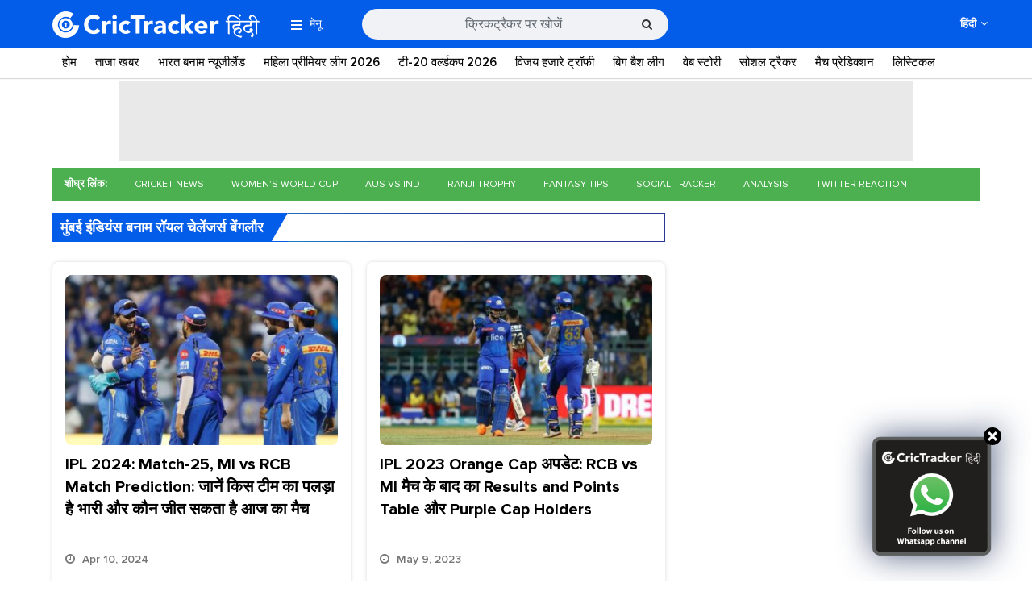

--- FILE ---
content_type: text/html; charset=UTF-8
request_url: https://hindi.crictracker.com/tag/%E0%A4%AE%E0%A5%81%E0%A4%82%E0%A4%AC%E0%A4%88-%E0%A4%87%E0%A4%82%E0%A4%A1%E0%A4%BF%E0%A4%AF%E0%A4%82%E0%A4%B8-%E0%A4%AC%E0%A4%A8%E0%A4%BE%E0%A4%AE-%E0%A4%B0%E0%A5%89%E0%A4%AF%E0%A4%B2-%E0%A4%9A/
body_size: 14877
content:
<!DOCTYPE html>
<!--[if IE 7 ]>    <html class="ie7" lang="en"> <![endif]-->
<!--[if IE 8 ]>    <html class="ie8" lang="en"> <![endif]-->
<!--[if IE 9 ]>    <html class="ie9" lang="en"> <![endif]-->
<!--[if (gt IE 9)|!(IE)]><!--> 
<html lang="en"> <!--<![endif]-->
    <!-- Developed and Managed by ZapBase.com -->
    
    <head id="custom-header">
        <!-- Page Title -->
        <meta charset="utf-8">
        <!-- http-equiv -->
        <meta http-equiv="X-UA-Compatible" content="IE=9; IE=8; IE=7; IE=EDGE,chrome=1">
        <!-- Veiw Port -->
        <meta name="viewport" content="width=device-width, initial-scale=1.0, minimum-scale=1.0, maximum-scale=1.0, viewport-fit=cover, user-scalable=no, shrink-to-fit=no" />

        <link rel="preconnect" href="https://www.crictracker.com/" />
        
        <link crossorigin rel="preconnect" href="https://image.crictracker.com/" />
        <link crossorigin rel="preconnect" href="https://www.google-analytics.com/" />
        <link crossorigin rel="preconnect" href="https://images.taboola.com" />
        <link crossorigin rel="preconnect" href="https://trc.taboola.com" />
        <link crossorigin rel='preconnect' href='https://fonts.gstatic.com' />
        <link crossorigin rel='preconnect' href='https://cdn.taboola.com' />
        <link crossorigin rel='preconnect' href='https://tpc.googlesyndication.com' />
        <link crossorigin rel='preconnect' href='https://hbs.ph.affinity.com' />
        <link crossorigin rel='preconnect' href='https://platform.twitter.com' />
        <link crossorigin rel='preconnect' href='https://syndication.twitter.com' />
        <link crossorigin rel='preconnect' href='https://www.googletagmanager.com' />
        <link crossorigin rel='preconnect' href='https://www.googletagservices.com' />
        <link crossorigin rel='preconnect' href='https://cse.google.com' />
        <link crossorigin rel='preconnect' href='https://connect.facebook.net' />
        <link crossorigin rel='preconnect' href='https://web.facebook.com' />
        <link crossorigin rel='preconnect' href='https://ads.googlesyndication.com' />
        <link crossorigin rel='preconnect' href='https://cdn.ampproject.org' />
        
        <script type='text/javascript' src='https://hindi.crictracker.com/wp-content/themes/crictracker/js/jquery-2.2.4.min.js?ver=5.31.28' id='jquery-js'></script>
        <!-- Google Tag Manager -->
<script>(function(w,d,s,l,i){w[l]=w[l]||[];w[l].push({'gtm.start':
new Date().getTime(),event:'gtm.js'});var f=d.getElementsByTagName(s)[0],
j=d.createElement(s),dl=l!='dataLayer'?'&l='+l:'';j.async=true;j.src=
'https://www.googletagmanager.com/gtm.js?id='+i+dl;f.parentNode.insertBefore(j,f);
})(window,document,'script','dataLayer','GTM-WN8S75T');</script>
<!-- End Google Tag Manager --><meta property="fb:pages" content="1627864217540130" />

<!-- Start Alexa Certify Javascript -->
<script type="text/javascript">
_atrk_opts = { atrk_acct:"jusnq1rcy520uW", domain:"crictracker.com",dynamic: true};
(function() { var as = document.createElement('script'); as.type = 'text/javascript'; as.async = true; as.src = "https://certify-js.alexametrics.com/atrk.js"; var s = document.getElementsByTagName('script')[0];s.parentNode.insertBefore(as, s); })();
</script>
<noscript><img src="https://certify.alexametrics.com/atrk.gif?account=jusnq1rcy520uW" style="display:none" height="1" width="1" alt="" /></noscript>
<!-- End Alexa Certify Javascript -->

<script async='async' src='https://www.googletagservices.com/tag/js/gpt.js'></script>    
         
        <script>
            function decodeHtml(html) {
                return $("<textarea/>").html(html).text();
            }

            function attachHtml(id, html) {
                var elm = document.getElementById(id);
                elm.innerHTML = html;
                var scripts = elm.getElementsByTagName("script");
                var scriptsClone = [];
                for (var i = 0; i < scripts.length; i++) {
                    scriptsClone.push(scripts[i]);
                }
                for (var i = 0; i < scriptsClone.length; i++) {
                    var currentScript = scriptsClone[i];
                    var s = document.createElement("script");
                    // Copy all the attributes from the original script
                    for (var j = 0; j < currentScript.attributes.length; j++) {
                        var a = currentScript.attributes[j];
                        s.setAttribute(a.name, a.value);
                    }
                    s.appendChild(document.createTextNode(currentScript.innerHTML));
                    currentScript.parentNode.replaceChild(s, currentScript);
                }
            }
        </script>
        
        <script type="text/javascript" async>
        if (/iPhone|Android|iPod|Blackberry|Palm|Mobile|AvantGo|Docomo/i.test(navigator.userAgent)) {
            // mobile ad
            var switch_ed = '1';
            if ( switch_ed == 1 ) {
                var ad = '';
                var decoded = decodeHtml(ad);
                attachHtml('custom-header', decoded);
            }
        }
        </script>
        <meta name='robots' content='noindex, follow' />

	<!-- This site is optimized with the Yoast SEO Premium plugin v25.4 (Yoast SEO v25.4) - https://yoast.com/wordpress/plugins/seo/ -->
	<title>मुंबई इंडियंस बनाम रॉयल चेलेंजर्स बेंगलौर - क्रिकट्रैकर हिंदी</title>
	<meta property="og:locale" content="hi_IN" />
	<meta property="og:type" content="article" />
	<meta property="og:title" content="मुंबई इंडियंस बनाम रॉयल चेलेंजर्स बेंगलौर" />
	<meta property="og:url" content="https://hindi.crictracker.com/tag/मुंबई-इंडियंस-बनाम-रॉयल-च/" />
	<meta property="og:site_name" content="क्रिकट्रैकर हिंदी" />
	<meta name="twitter:card" content="summary_large_image" />
	<meta name="twitter:site" content="@ct_hindi" />
	<script type="application/ld+json" class="yoast-schema-graph">{"@context":"https://schema.org","@graph":[{"@type":"CollectionPage","@id":"https://hindi.crictracker.com/tag/%e0%a4%ae%e0%a5%81%e0%a4%82%e0%a4%ac%e0%a4%88-%e0%a4%87%e0%a4%82%e0%a4%a1%e0%a4%bf%e0%a4%af%e0%a4%82%e0%a4%b8-%e0%a4%ac%e0%a4%a8%e0%a4%be%e0%a4%ae-%e0%a4%b0%e0%a5%89%e0%a4%af%e0%a4%b2-%e0%a4%9a/","url":"https://hindi.crictracker.com/tag/%e0%a4%ae%e0%a5%81%e0%a4%82%e0%a4%ac%e0%a4%88-%e0%a4%87%e0%a4%82%e0%a4%a1%e0%a4%bf%e0%a4%af%e0%a4%82%e0%a4%b8-%e0%a4%ac%e0%a4%a8%e0%a4%be%e0%a4%ae-%e0%a4%b0%e0%a5%89%e0%a4%af%e0%a4%b2-%e0%a4%9a/","name":"मुंबई इंडियंस बनाम रॉयल चेलेंजर्स बेंगलौर - क्रिकट्रैकर हिंदी","isPartOf":{"@id":"https://hindi.crictracker.com/#website"},"primaryImageOfPage":{"@id":"https://hindi.crictracker.com/tag/%e0%a4%ae%e0%a5%81%e0%a4%82%e0%a4%ac%e0%a4%88-%e0%a4%87%e0%a4%82%e0%a4%a1%e0%a4%bf%e0%a4%af%e0%a4%82%e0%a4%b8-%e0%a4%ac%e0%a4%a8%e0%a4%be%e0%a4%ae-%e0%a4%b0%e0%a5%89%e0%a4%af%e0%a4%b2-%e0%a4%9a/#primaryimage"},"image":{"@id":"https://hindi.crictracker.com/tag/%e0%a4%ae%e0%a5%81%e0%a4%82%e0%a4%ac%e0%a4%88-%e0%a4%87%e0%a4%82%e0%a4%a1%e0%a4%bf%e0%a4%af%e0%a4%82%e0%a4%b8-%e0%a4%ac%e0%a4%a8%e0%a4%be%e0%a4%ae-%e0%a4%b0%e0%a5%89%e0%a4%af%e0%a4%b2-%e0%a4%9a/#primaryimage"},"thumbnailUrl":"https://hindi.crictracker.com/wp-content/uploads/2024/04/V-2024-04-10T123255.845.jpg","breadcrumb":{"@id":"https://hindi.crictracker.com/tag/%e0%a4%ae%e0%a5%81%e0%a4%82%e0%a4%ac%e0%a4%88-%e0%a4%87%e0%a4%82%e0%a4%a1%e0%a4%bf%e0%a4%af%e0%a4%82%e0%a4%b8-%e0%a4%ac%e0%a4%a8%e0%a4%be%e0%a4%ae-%e0%a4%b0%e0%a5%89%e0%a4%af%e0%a4%b2-%e0%a4%9a/#breadcrumb"},"inLanguage":"hi-IN"},{"@type":"ImageObject","inLanguage":"hi-IN","@id":"https://hindi.crictracker.com/tag/%e0%a4%ae%e0%a5%81%e0%a4%82%e0%a4%ac%e0%a4%88-%e0%a4%87%e0%a4%82%e0%a4%a1%e0%a4%bf%e0%a4%af%e0%a4%82%e0%a4%b8-%e0%a4%ac%e0%a4%a8%e0%a4%be%e0%a4%ae-%e0%a4%b0%e0%a5%89%e0%a4%af%e0%a4%b2-%e0%a4%9a/#primaryimage","url":"https://hindi.crictracker.com/wp-content/uploads/2024/04/V-2024-04-10T123255.845.jpg","contentUrl":"https://hindi.crictracker.com/wp-content/uploads/2024/04/V-2024-04-10T123255.845.jpg","width":640,"height":400,"caption":"Mumbai Indians (Photo Source: BCCI/IPL)"},{"@type":"BreadcrumbList","@id":"https://hindi.crictracker.com/tag/%e0%a4%ae%e0%a5%81%e0%a4%82%e0%a4%ac%e0%a4%88-%e0%a4%87%e0%a4%82%e0%a4%a1%e0%a4%bf%e0%a4%af%e0%a4%82%e0%a4%b8-%e0%a4%ac%e0%a4%a8%e0%a4%be%e0%a4%ae-%e0%a4%b0%e0%a5%89%e0%a4%af%e0%a4%b2-%e0%a4%9a/#breadcrumb","itemListElement":[{"@type":"ListItem","position":1,"name":"Home","item":"https://hindi.crictracker.com/"},{"@type":"ListItem","position":2,"name":"मुंबई इंडियंस बनाम रॉयल चेलेंजर्स बेंगलौर"}]},{"@type":"WebSite","@id":"https://hindi.crictracker.com/#website","url":"https://hindi.crictracker.com/","name":"क्रिकट्रैकर हिंदी","description":"ट्रैकिंग क्रिकेट 24x7","publisher":{"@id":"https://hindi.crictracker.com/#organization"},"potentialAction":[{"@type":"SearchAction","target":{"@type":"EntryPoint","urlTemplate":"https://hindi.crictracker.com/?s={search_term_string}"},"query-input":{"@type":"PropertyValueSpecification","valueRequired":true,"valueName":"search_term_string"}}],"inLanguage":"hi-IN"},{"@type":"Organization","@id":"https://hindi.crictracker.com/#organization","name":"CricTracker","url":"https://hindi.crictracker.com/","logo":{"@type":"ImageObject","inLanguage":"hi-IN","@id":"https://hindi.crictracker.com/#/schema/logo/image/","url":"https://hindi.crictracker.com/wp-content/uploads/2017/09/CT-Hindi-Blue.png","contentUrl":"https://hindi.crictracker.com/wp-content/uploads/2017/09/CT-Hindi-Blue.png","width":228,"height":79,"caption":"CricTracker"},"image":{"@id":"https://hindi.crictracker.com/#/schema/logo/image/"},"sameAs":["https://www.facebook.com/CricTrackerHindi","https://x.com/ct_hindi","https://www.instagram.com/crictrackerhindi/","https://in.linkedin.com/company/crictracker","https://in.pinterest.com/crictracker/","https://www.youtube.com/c/crictracker"]}]}</script>
	<!-- / Yoast SEO Premium plugin. -->


<link rel="alternate" type="application/rss+xml" title="क्रिकट्रैकर हिंदी &raquo; मुंबई इंडियंस बनाम रॉयल चेलेंजर्स बेंगलौर Tag Feed" href="https://hindi.crictracker.com/tag/%e0%a4%ae%e0%a5%81%e0%a4%82%e0%a4%ac%e0%a4%88-%e0%a4%87%e0%a4%82%e0%a4%a1%e0%a4%bf%e0%a4%af%e0%a4%82%e0%a4%b8-%e0%a4%ac%e0%a4%a8%e0%a4%be%e0%a4%ae-%e0%a4%b0%e0%a5%89%e0%a4%af%e0%a4%b2-%e0%a4%9a/feed/" />
<style id='classic-theme-styles-inline-css' type='text/css'>
/*! This file is auto-generated */
.wp-block-button__link{color:#fff;background-color:#32373c;border-radius:9999px;box-shadow:none;text-decoration:none;padding:calc(.667em + 2px) calc(1.333em + 2px);font-size:1.125em}.wp-block-file__button{background:#32373c;color:#fff;text-decoration:none}
</style>
<style id='global-styles-inline-css' type='text/css'>
:root{--wp--preset--aspect-ratio--square: 1;--wp--preset--aspect-ratio--4-3: 4/3;--wp--preset--aspect-ratio--3-4: 3/4;--wp--preset--aspect-ratio--3-2: 3/2;--wp--preset--aspect-ratio--2-3: 2/3;--wp--preset--aspect-ratio--16-9: 16/9;--wp--preset--aspect-ratio--9-16: 9/16;--wp--preset--color--black: #000000;--wp--preset--color--cyan-bluish-gray: #abb8c3;--wp--preset--color--white: #ffffff;--wp--preset--color--pale-pink: #f78da7;--wp--preset--color--vivid-red: #cf2e2e;--wp--preset--color--luminous-vivid-orange: #ff6900;--wp--preset--color--luminous-vivid-amber: #fcb900;--wp--preset--color--light-green-cyan: #7bdcb5;--wp--preset--color--vivid-green-cyan: #00d084;--wp--preset--color--pale-cyan-blue: #8ed1fc;--wp--preset--color--vivid-cyan-blue: #0693e3;--wp--preset--color--vivid-purple: #9b51e0;--wp--preset--gradient--vivid-cyan-blue-to-vivid-purple: linear-gradient(135deg,rgba(6,147,227,1) 0%,rgb(155,81,224) 100%);--wp--preset--gradient--light-green-cyan-to-vivid-green-cyan: linear-gradient(135deg,rgb(122,220,180) 0%,rgb(0,208,130) 100%);--wp--preset--gradient--luminous-vivid-amber-to-luminous-vivid-orange: linear-gradient(135deg,rgba(252,185,0,1) 0%,rgba(255,105,0,1) 100%);--wp--preset--gradient--luminous-vivid-orange-to-vivid-red: linear-gradient(135deg,rgba(255,105,0,1) 0%,rgb(207,46,46) 100%);--wp--preset--gradient--very-light-gray-to-cyan-bluish-gray: linear-gradient(135deg,rgb(238,238,238) 0%,rgb(169,184,195) 100%);--wp--preset--gradient--cool-to-warm-spectrum: linear-gradient(135deg,rgb(74,234,220) 0%,rgb(151,120,209) 20%,rgb(207,42,186) 40%,rgb(238,44,130) 60%,rgb(251,105,98) 80%,rgb(254,248,76) 100%);--wp--preset--gradient--blush-light-purple: linear-gradient(135deg,rgb(255,206,236) 0%,rgb(152,150,240) 100%);--wp--preset--gradient--blush-bordeaux: linear-gradient(135deg,rgb(254,205,165) 0%,rgb(254,45,45) 50%,rgb(107,0,62) 100%);--wp--preset--gradient--luminous-dusk: linear-gradient(135deg,rgb(255,203,112) 0%,rgb(199,81,192) 50%,rgb(65,88,208) 100%);--wp--preset--gradient--pale-ocean: linear-gradient(135deg,rgb(255,245,203) 0%,rgb(182,227,212) 50%,rgb(51,167,181) 100%);--wp--preset--gradient--electric-grass: linear-gradient(135deg,rgb(202,248,128) 0%,rgb(113,206,126) 100%);--wp--preset--gradient--midnight: linear-gradient(135deg,rgb(2,3,129) 0%,rgb(40,116,252) 100%);--wp--preset--font-size--small: 13px;--wp--preset--font-size--medium: 20px;--wp--preset--font-size--large: 36px;--wp--preset--font-size--x-large: 42px;--wp--preset--spacing--20: 0.44rem;--wp--preset--spacing--30: 0.67rem;--wp--preset--spacing--40: 1rem;--wp--preset--spacing--50: 1.5rem;--wp--preset--spacing--60: 2.25rem;--wp--preset--spacing--70: 3.38rem;--wp--preset--spacing--80: 5.06rem;--wp--preset--shadow--natural: 6px 6px 9px rgba(0, 0, 0, 0.2);--wp--preset--shadow--deep: 12px 12px 50px rgba(0, 0, 0, 0.4);--wp--preset--shadow--sharp: 6px 6px 0px rgba(0, 0, 0, 0.2);--wp--preset--shadow--outlined: 6px 6px 0px -3px rgba(255, 255, 255, 1), 6px 6px rgba(0, 0, 0, 1);--wp--preset--shadow--crisp: 6px 6px 0px rgba(0, 0, 0, 1);}:where(.is-layout-flex){gap: 0.5em;}:where(.is-layout-grid){gap: 0.5em;}body .is-layout-flex{display: flex;}.is-layout-flex{flex-wrap: wrap;align-items: center;}.is-layout-flex > :is(*, div){margin: 0;}body .is-layout-grid{display: grid;}.is-layout-grid > :is(*, div){margin: 0;}:where(.wp-block-columns.is-layout-flex){gap: 2em;}:where(.wp-block-columns.is-layout-grid){gap: 2em;}:where(.wp-block-post-template.is-layout-flex){gap: 1.25em;}:where(.wp-block-post-template.is-layout-grid){gap: 1.25em;}.has-black-color{color: var(--wp--preset--color--black) !important;}.has-cyan-bluish-gray-color{color: var(--wp--preset--color--cyan-bluish-gray) !important;}.has-white-color{color: var(--wp--preset--color--white) !important;}.has-pale-pink-color{color: var(--wp--preset--color--pale-pink) !important;}.has-vivid-red-color{color: var(--wp--preset--color--vivid-red) !important;}.has-luminous-vivid-orange-color{color: var(--wp--preset--color--luminous-vivid-orange) !important;}.has-luminous-vivid-amber-color{color: var(--wp--preset--color--luminous-vivid-amber) !important;}.has-light-green-cyan-color{color: var(--wp--preset--color--light-green-cyan) !important;}.has-vivid-green-cyan-color{color: var(--wp--preset--color--vivid-green-cyan) !important;}.has-pale-cyan-blue-color{color: var(--wp--preset--color--pale-cyan-blue) !important;}.has-vivid-cyan-blue-color{color: var(--wp--preset--color--vivid-cyan-blue) !important;}.has-vivid-purple-color{color: var(--wp--preset--color--vivid-purple) !important;}.has-black-background-color{background-color: var(--wp--preset--color--black) !important;}.has-cyan-bluish-gray-background-color{background-color: var(--wp--preset--color--cyan-bluish-gray) !important;}.has-white-background-color{background-color: var(--wp--preset--color--white) !important;}.has-pale-pink-background-color{background-color: var(--wp--preset--color--pale-pink) !important;}.has-vivid-red-background-color{background-color: var(--wp--preset--color--vivid-red) !important;}.has-luminous-vivid-orange-background-color{background-color: var(--wp--preset--color--luminous-vivid-orange) !important;}.has-luminous-vivid-amber-background-color{background-color: var(--wp--preset--color--luminous-vivid-amber) !important;}.has-light-green-cyan-background-color{background-color: var(--wp--preset--color--light-green-cyan) !important;}.has-vivid-green-cyan-background-color{background-color: var(--wp--preset--color--vivid-green-cyan) !important;}.has-pale-cyan-blue-background-color{background-color: var(--wp--preset--color--pale-cyan-blue) !important;}.has-vivid-cyan-blue-background-color{background-color: var(--wp--preset--color--vivid-cyan-blue) !important;}.has-vivid-purple-background-color{background-color: var(--wp--preset--color--vivid-purple) !important;}.has-black-border-color{border-color: var(--wp--preset--color--black) !important;}.has-cyan-bluish-gray-border-color{border-color: var(--wp--preset--color--cyan-bluish-gray) !important;}.has-white-border-color{border-color: var(--wp--preset--color--white) !important;}.has-pale-pink-border-color{border-color: var(--wp--preset--color--pale-pink) !important;}.has-vivid-red-border-color{border-color: var(--wp--preset--color--vivid-red) !important;}.has-luminous-vivid-orange-border-color{border-color: var(--wp--preset--color--luminous-vivid-orange) !important;}.has-luminous-vivid-amber-border-color{border-color: var(--wp--preset--color--luminous-vivid-amber) !important;}.has-light-green-cyan-border-color{border-color: var(--wp--preset--color--light-green-cyan) !important;}.has-vivid-green-cyan-border-color{border-color: var(--wp--preset--color--vivid-green-cyan) !important;}.has-pale-cyan-blue-border-color{border-color: var(--wp--preset--color--pale-cyan-blue) !important;}.has-vivid-cyan-blue-border-color{border-color: var(--wp--preset--color--vivid-cyan-blue) !important;}.has-vivid-purple-border-color{border-color: var(--wp--preset--color--vivid-purple) !important;}.has-vivid-cyan-blue-to-vivid-purple-gradient-background{background: var(--wp--preset--gradient--vivid-cyan-blue-to-vivid-purple) !important;}.has-light-green-cyan-to-vivid-green-cyan-gradient-background{background: var(--wp--preset--gradient--light-green-cyan-to-vivid-green-cyan) !important;}.has-luminous-vivid-amber-to-luminous-vivid-orange-gradient-background{background: var(--wp--preset--gradient--luminous-vivid-amber-to-luminous-vivid-orange) !important;}.has-luminous-vivid-orange-to-vivid-red-gradient-background{background: var(--wp--preset--gradient--luminous-vivid-orange-to-vivid-red) !important;}.has-very-light-gray-to-cyan-bluish-gray-gradient-background{background: var(--wp--preset--gradient--very-light-gray-to-cyan-bluish-gray) !important;}.has-cool-to-warm-spectrum-gradient-background{background: var(--wp--preset--gradient--cool-to-warm-spectrum) !important;}.has-blush-light-purple-gradient-background{background: var(--wp--preset--gradient--blush-light-purple) !important;}.has-blush-bordeaux-gradient-background{background: var(--wp--preset--gradient--blush-bordeaux) !important;}.has-luminous-dusk-gradient-background{background: var(--wp--preset--gradient--luminous-dusk) !important;}.has-pale-ocean-gradient-background{background: var(--wp--preset--gradient--pale-ocean) !important;}.has-electric-grass-gradient-background{background: var(--wp--preset--gradient--electric-grass) !important;}.has-midnight-gradient-background{background: var(--wp--preset--gradient--midnight) !important;}.has-small-font-size{font-size: var(--wp--preset--font-size--small) !important;}.has-medium-font-size{font-size: var(--wp--preset--font-size--medium) !important;}.has-large-font-size{font-size: var(--wp--preset--font-size--large) !important;}.has-x-large-font-size{font-size: var(--wp--preset--font-size--x-large) !important;}
:where(.wp-block-post-template.is-layout-flex){gap: 1.25em;}:where(.wp-block-post-template.is-layout-grid){gap: 1.25em;}
:where(.wp-block-columns.is-layout-flex){gap: 2em;}:where(.wp-block-columns.is-layout-grid){gap: 2em;}
:root :where(.wp-block-pullquote){font-size: 1.5em;line-height: 1.6;}
</style>
<link rel='stylesheet' id='font-awesome-css' href='https://hindi.crictracker.com/wp-content/themes/crictracker/css/font-awesome.min.css?ver=5.31.28' type='text/css' media='all' />
<link rel='stylesheet' id='bootstrap-css' href='https://hindi.crictracker.com/wp-content/themes/crictracker/css/bootstrap.css?ver=5.31.28' type='text/css' media='all' />
<link rel='stylesheet' id='global-css' href='https://hindi.crictracker.com/wp-content/themes/crictracker/css/global.css?ver=5.31.28' type='text/css' media='all' />
<link rel="https://api.w.org/" href="https://hindi.crictracker.com/wp-json/" /><link rel="alternate" title="JSON" type="application/json" href="https://hindi.crictracker.com/wp-json/wp/v2/tags/1829" /><link rel="EditURI" type="application/rsd+xml" title="RSD" href="https://hindi.crictracker.com/xmlrpc.php?rsd" />
<meta name="generator" content="WordPress 6.6.4" />
<link rel="amphtml" href="https://hindi.crictracker.com/tag/%E0%A4%AE%E0%A5%81%E0%A4%82%E0%A4%AC%E0%A4%88-%E0%A4%87%E0%A4%82%E0%A4%A1%E0%A4%BF%E0%A4%AF%E0%A4%82%E0%A4%B8-%E0%A4%AC%E0%A4%A8%E0%A4%BE%E0%A4%AE-%E0%A4%B0%E0%A5%89%E0%A4%AF%E0%A4%B2-%E0%A4%9A/?amp"><link rel="icon" href="https://hindi.crictracker.com/wp-content/uploads/2023/03/cropped-ct-favicon-new-32x32.png" sizes="32x32" />
<link rel="icon" href="https://hindi.crictracker.com/wp-content/uploads/2023/03/cropped-ct-favicon-new-192x192.png" sizes="192x192" />
<link rel="apple-touch-icon" href="https://hindi.crictracker.com/wp-content/uploads/2023/03/cropped-ct-favicon-new-180x180.png" />
<meta name="msapplication-TileImage" content="https://hindi.crictracker.com/wp-content/uploads/2023/03/cropped-ct-favicon-new-270x270.png" />
		<style type="text/css" id="wp-custom-css">
			.web-stories-list__story-content-overlay {
    line-height: 25px !important;
}
div#div-ad-mob-23148549803-1736173408-0 {
    position: fixed;
    bottom: 0;
    left: 0;
    right: 0;
    display: block;
    text-align: center;
    margin: 0 auto;
}
div#div-ad-desk-23148549803-1736173421-0 {
		text-align:center;
}		</style>
		        
        <script type="application/ld+json">
        {
            "@context":"https://schema.org",
            "@type":"SiteNavigationElement",
            "name":["\u0924\u093e\u091c\u093e \u0916\u092c\u0930","\u092e\u0939\u093f\u0932\u093e \u0935\u0928\u0921\u0947 \u0935\u0930\u094d\u0932\u094d\u0921 \u0915\u092a 2025","\u0911\u0938\u094d\u091f\u094d\u0930\u0947\u0932\u093f\u092f\u093e \u092c\u0928\u093e\u092e \u092d\u093e\u0930\u0924 2025","\u0930\u0923\u091c\u0940 \u091f\u094d\u0930\u0949\u092b\u0940 2025-26","\u0935\u0947\u092c \u0938\u094d\u091f\u094b\u0930\u0940","\u092d\u093e\u0930\u0924","\u0911\u0938\u094d\u091f\u094d\u0930\u0947\u0932\u093f\u092f\u093e","\u0926\u0915\u094d\u0937\u093f\u0923 \u0905\u092b\u094d\u0930\u0940\u0915\u093e","\u0907\u0902\u0917\u094d\u0932\u0948\u0902\u0921","\u0936\u094d\u0930\u0940\u0932\u0902\u0915\u093e","\u0928\u094d\u092f\u0942\u091c\u0940\u0932\u0948\u0902\u0921","\u092a\u093e\u0915\u093f\u0938\u094d\u0924\u093e\u0928","\u0935\u0947\u0938\u094d\u091f\u0907\u0902\u0921\u0940\u091c","\u092c\u093e\u0902\u0917\u094d\u0932\u093e\u0926\u0947\u0936","\u091c\u093f\u092e\u094d\u092c\u093e\u092c\u094d\u0935\u0947","\u0905\u092b\u0917\u093e\u0928\u093f\u0938\u094d\u0924\u093e\u0928","\u091a\u0947\u0928\u094d\u0928\u0908 \u0938\u0941\u092a\u0930 \u0915\u093f\u0902\u0917\u094d\u0938 (CSK)","\u0926\u093f\u0932\u094d\u0932\u0940 \u0915\u0948\u092a\u093f\u091f\u0932\u094d\u0938 (DC)","\u0917\u0941\u091c\u0930\u093e\u0924 \u091f\u093e\u0907\u091f\u0928\u094d\u0938 (GT)","\u0932\u0916\u0928\u090a \u0938\u0941\u092a\u0930 \u091c\u093e\u092f\u0902\u091f\u094d\u0938 (LSG)","\u0915\u094b\u0932\u0915\u093e\u0924\u093e \u0928\u093e\u0907\u091f \u0930\u093e\u0907\u0921\u0930\u094d\u0938 (KKR)","\u092e\u0941\u0902\u092c\u0908 \u0907\u0902\u0921\u093f\u092f\u0902\u0938 (MI)","\u092a\u0902\u091c\u093e\u092c \u0915\u093f\u0902\u0917\u094d\u0938 (PBKS)","\u0930\u0949\u092f\u0932 \u091a\u0948\u0932\u0947\u0902\u091c\u0930\u094d\u0938 \u092c\u0948\u0902\u0917\u0932\u094b\u0930 (RCB)","\u0930\u093e\u091c\u0938\u094d\u0925\u093e\u0928 \u0930\u0949\u092f\u0932\u094d\u0938 (RR)","\u0938\u0928\u0930\u093e\u0907\u091c\u0930\u094d\u0938 \u0939\u0948\u0926\u0930\u093e\u092c\u093e\u0926 (SRH)","\u0938\u094b\u0936\u0932 \u091f\u094d\u0930\u0948\u0915\u0930","\u0932\u093f\u0938\u094d\u091f\u093f\u0915\u0932","\u0935\u0940\u0921\u093f\u092f\u094b","\u0915\u094d\u0930\u093f\u0915\u0947\u091f \u0917\u0932\u093f\u092f\u093e\u0930\u093e","\u091f\u094d\u0935\u093f\u091f\u0930 \u092a\u094d\u0930\u0924\u093f\u0915\u094d\u0930\u093f\u092f\u093e","\u0924\u0925\u094d\u092f","\u092b\u0948\u0902\u091f\u0947\u0938\u0940 \u0915\u094d\u0930\u093f\u0915\u0947\u091f","\u0930\u093f\u0915\u0949\u0930\u094d\u0921","\u0938\u0902\u092a\u093e\u0926\u0915\u0940\u092f","\u0938\u094d\u092a\u0947\u0936\u0932 \u0913\u092a\u093f\u0928\u093f\u092f\u0928","\u0939\u093e\u0938\u094d\u092f"],
            "url":["https:\/\/hindi.crictracker.com\/news\/","https:\/\/hindi.crictracker.com\/icc-womens-world-cup\/","https:\/\/hindi.crictracker.com\/india-vs-australia\/","https:\/\/hindi.crictracker.com\/ranji-trophy\/","https:\/\/hindi.crictracker.com\/web-stories\/","https:\/\/hindi.crictracker.com\/cricket-teams\/india\/","https:\/\/hindi.crictracker.com\/cricket-teams\/australia\/","https:\/\/hindi.crictracker.com\/cricket-teams\/south-africa\/","https:\/\/hindi.crictracker.com\/cricket-teams\/england\/","https:\/\/hindi.crictracker.com\/cricket-teams\/sri-lanka\/","https:\/\/hindi.crictracker.com\/cricket-teams\/new-zealand\/","https:\/\/hindi.crictracker.com\/cricket-teams\/pakistan\/","https:\/\/hindi.crictracker.com\/cricket-teams\/west-indies\/","https:\/\/hindi.crictracker.com\/cricket-teams\/bangladesh\/","https:\/\/hindi.crictracker.com\/cricket-teams\/zimbabwe\/","https:\/\/hindi.crictracker.com\/cricket-teams\/afghanistan\/","https:\/\/hindi.crictracker.com\/ipl\/csk-chennai-super-kings\/","https:\/\/hindi.crictracker.com\/ipl\/dc-delhi-capitals\/","https:\/\/hindi.crictracker.com\/ipl\/gujarat-titans\/","https:\/\/hindi.crictracker.com\/ipl\/lucknow-super-giants\/","https:\/\/hindi.crictracker.com\/ipl\/kkr-kolkata-knight-riders\/","https:\/\/hindi.crictracker.com\/ipl\/mi-mumbai-indians\/","https:\/\/hindi.crictracker.com\/ipl\/pbks-punjab-kings\/","https:\/\/hindi.crictracker.com\/ipl\/rcb-royal-challengers-bangalore\/","https:\/\/hindi.crictracker.com\/ipl\/rr-rajasthan-royals\/","https:\/\/hindi.crictracker.com\/ipl\/srh-sunrisers-hyderabad\/","https:\/\/hindi.crictracker.com\/social-tracker\/","https:\/\/hindi.crictracker.com\/analysis\/","https:\/\/hindi.crictracker.com\/cricket-videos\/","https:\/\/hindi.crictracker.com\/cricket-corridor\/","https:\/\/hindi.crictracker.com\/twitter-reactions\/","https:\/\/hindi.crictracker.com\/facts\/","https:\/\/hindi.crictracker.com\/fantasy-cricket\/","https:\/\/hindi.crictracker.com\/record\/","https:\/\/hindi.crictracker.com\/editorial\/","https:\/\/hindi.crictracker.com\/special-opinion\/","https:\/\/hindi.crictracker.com\/humor\/"]        }
        </script>
        
        		<script type="text/javascript">
  window._taboola = window._taboola || [];
  _taboola.push({article:'auto'});
  !function (e, f, u, i) {
    if (!document.getElementById(i)){
      e.async = 1;
      e.src = u;
      e.id = i;
      f.parentNode.insertBefore(e, f);
    }
  }(document.createElement('script'),
  document.getElementsByTagName('script')[0],
  '//cdn.taboola.com/libtrc/crictracker-hindicrictracker/loader.js',
  'tb_loader_script');
  if(window.performance && typeof window.performance.mark == 'function')
    {window.performance.mark('tbl_ic');}
</script>
		     </head>
    <body     >
        <!-- Google Tag Manager (noscript) -->
<noscript><iframe src="https://www.googletagmanager.com/ns.html?id=GTM-WN8S75T"
height="0" width="0" style="display:none;visibility:hidden"></iframe></noscript>
<!-- End Google Tag Manager (noscript) -->

<script>
var googletag = googletag || {};
googletag.cmd = googletag.cmd || [];
</script>
<div id="div-gpt-ad-1662037240348-0">
<script>
googletag.cmd.push(function() {
googletag.defineOutOfPageSlot("/23148549803/Crictracker_New_Hindi_Interstitial_1x1", "div-gpt-ad-1662037240348-0")
.addService(googletag.pubads());
googletag.enableServices();
googletag.display("div-gpt-ad-1662037240348-0");
});
</script>
</div>        <div class="search-overlay"></div>
            <header class="main-header">
                <div class="container">
                    <div class="row">
                        <div class="col-lg-12 col-md-12 col-sm-12 col-xs-12">
                            <div class="clearfix">
                                <div class="logo">
                                    
                                                                                <a href="https://hindi.crictracker.com"><img src="https://hindi.crictracker.com/wp-content/themes/crictracker/images/ct-logo-hindi-new2.png" width="257" height="33" alt="ct-logo"/></a>
                                            <a id="showSideMenu" aria-label="Mobile Menu" onClick="$('.site-menu').addClass('active');" href="javascript:void(0);">
                                                <span class="menu-bar"></span>
                                                <span>मेनू</span>
                                            </a>
                                            <a href="https://hindi.crictracker.com" class="hindi-mobile-logo" aria-label="Crictracker Logo"></a>
                                    
                                                                        
                                    <div class="links">
                                        <div class="new-link"></div>
                                        <a href="#" class="search-icon open-searchBox" aria-label="Search"></a>
                                    </div>
                                </div>
                              
                                <div id="searchToggle" class="ct-search">
                                    <div class="search-row">    
                                        <div class="input-field">
                                            <form method="get" class="search_form" action="https://hindi.crictracker.com/">
                                                <input type="search" class="custom-shadow search-field form-control" placeholder="क्रिकट्रैकर पर खोजें" value="" name="s">
                                                <div class="live-search-box">
                                                    <ul>
                                                        <li class="link-tile">
                                                            विशेष रुप से प्रदर्शित लिंक                                                        </li>
                                                         <li><a href="https://hindi.crictracker.com/news/">ताजा खबर</a></li> <li><a href="https://hindi.crictracker.com/twitter-reactions/">ट्विटर प्रतिक्रिया</a></li> <li><a href="https://hindi.crictracker.com/womens-premier-league/">महिला प्रीमियर लीग 2026</a></li> <li><a href="https://hindi.crictracker.com/ipl/">आईपीएल 2026</a></li>                                                    </ul>
                                                </div> 
                                                <button type="submit"><i class="fa fa-search"></i></button>
                                            </form>
                                        </div>                                           
                                    </div>
                                </div>
                                
                                <div class="language-wrapper">
                                                                            <div id="lang-title">हिंदी<i class="fa fa-angle-down"></i></div>
                                            <ul class="lang-li">
                                                <li class="select-lang">Select Languages</li>
                                                <li class="nav-li"><a href="https://www.crictracker.com/" class="m-nv-lnk">इंग्लिश | English</a></li>
                                                <li class="nav-li"><a href="https://bengali.crictracker.com/" class="m-nv-lnk">বাংলা | Bengali</a></li>
                                            </ul>
                                                                </div>                 
                            </div>
                        </div>
                    </div>
                </div>
            </header>
                        
            <div class="ct-menu">
                <div class="container">
                    <div class="row">
                        <div class="col-lg-12 col-md-12 col-sm-12 col-xs-12">
                            <nav>
                                <ul class="clearfix">
                                     <li><a href="https://hindi.crictracker.com/"><i class="css-होम"></i>होम</a></li> <li><a href="https://hindi.crictracker.com/news/"><i class="css-ताजा-खबर"></i>ताजा खबर</a></li> <li><a href="https://hindi.crictracker.com/india-vs-new-zealand/"><i class="css-भारत-बनाम-न्यूजीलैंड"></i>भारत बनाम न्यूजीलैंड</a></li> <li><a href="https://hindi.crictracker.com/womens-premier-league/"><i class="css-महिला-प्रीमियर-लीग-2026"></i>महिला प्रीमियर लीग 2026</a></li> <li><a href="https://hindi.crictracker.com/t20-world-cup/"><i class="css-टी-20-वर्ल्डकप-2026"></i>टी-20 वर्ल्डकप 2026</a></li> <li><a href="https://hindi.crictracker.com/vijay-hazare-trophy/"><i class="css-विजय-हजारे-ट्रॉफी"></i>विजय हजारे ट्रॉफी</a></li> <li><a href="https://hindi.crictracker.com/big-bash-league/"><i class="css-बिग-बैश-लीग"></i>बिग बैश लीग</a></li> <li><a href="https://hindi.crictracker.com/cricket-web-stories/"><i class="css-वेब-स्टोरी"></i>वेब स्टोरी</a></li> <li><a href="https://hindi.crictracker.com/social-tracker/"><i class="css-सोशल-ट्रैकर"></i>सोशल ट्रैकर</a></li> <li><a href="https://hindi.crictracker.com/cricket-match-predictions/"><i class="css-मैच-प्रेडिक्शन"></i>मैच प्रेडिक्शन</a></li> <li><a href="https://hindi.crictracker.com/analysis/"><i class="css-लिस्टिकल"></i>लिस्टिकल</a></li>                                </ul>
                            </nav>
                        </div>
                    </div>
                </div>
            </div>
                                <div class="ad-block-container ad-below-menu ad-new" id="below-menu-div">
                        <p id="below-menu-tag"></p>
                        <div class="ad-block-center" id="below-menu-ad"></div>
                    </div>
                    
                    <script type="text/javascript" async>
                        if (/iPhone|Android|iPod|Blackberry|Palm|Mobile|AvantGo|Docomo/i.test(navigator.userAgent)) {
                            // mobile ad
                            var switch_ed = '1';
                            if ( switch_ed == 1 ) {
                                var tag = '';
                                var ad = '&lt;div id=&quot;div-ad-mob-23148549803-1736172836-0&quot; style=&quot;min-height: 250px;&quot;&gt;&lt;/div&gt;&lt;script&gt;	window.googletag = window.googletag || {cmd: []};	googletag.cmd.push(function() {            googletag.defineSlot(&quot;/23148549803/Crictracker_New_Hindi_Mobile_ATF_300x250&quot;, [[300, 250]], &quot;div-ad-mob-23148549803-1736172836-0&quot;).addService(googletag.pubads());            googletag.enableServices();            googletag.display(&quot;div-ad-mob-23148549803-1736172836-0&quot;);	});&lt;/script&gt;';
                                $("#below-menu-tag").html(tag);
                                var decoded = decodeHtml(ad);
                                attachHtml('below-menu-ad', decoded);
                            } else {
                                $("#below-menu-div").remove();
                            }
                        } else {
                            // desktop ad
                            var switch_ed = '1';
                            if ( switch_ed == 1 ) {
                                var ad = '&lt;div id=&quot;div-ad-desk-23148549803-1736172820-0&quot; style=&quot;min-height: 90px;&quot;&gt;&lt;/div&gt;&lt;script&gt;	window.googletag = window.googletag || {cmd: []};	googletag.cmd.push(function() {		googletag.defineSlot(&quot;/23148549803/Crictracker_New_Hindi_Desktop_ATF_970x90&quot;, [[970, 90]], &quot;div-ad-desk-23148549803-1736172820-0&quot;).addService(googletag.pubads());		googletag.enableServices();		googletag.display(&quot;div-ad-desk-23148549803-1736172820-0&quot;);	});&lt;/script&gt;';
                                var tag = '';
                                
                                $("#below-menu-tag").html(tag);
                                var decoded = decodeHtml(ad);
                                attachHtml('below-menu-ad', decoded);
                                
                            } else {
                                $("#below-menu-div").remove();
                            }
                            
                        }
                    </script>
        		<script type="text/javascript">
  window._taboola = window._taboola || [];
  _taboola.push({flush: true});
</script>
				
<!-- @@ Quick Links -->
<div class="container quiklink">
    <div class="row">
        <div class="col-lg-12 col-md-12 col-sm-12 col-xs-12">
            <nav class="quick-links">
                <ul id="quickMenu" class="clearfix">
                    <li><div class="quick-links-title">शीघ्र लिंक:</div></li>
                     <li><a href="https://hindi.crictracker.com/news/">Cricket News</a></li> <li><a href="https://hindi.crictracker.com/icc-womens-world-cup/">Women's World Cup</a></li> <li><a href="https://hindi.crictracker.com/india-vs-australia/">AUS vs IND</a></li> <li><a href="https://hindi.crictracker.com/ranji-trophy/">Ranji Trophy</a></li> <li><a href="https://hindi.crictracker.com/fantasy-cricket/">Fantasy Tips</a></li> <li><a href="https://hindi.crictracker.com/social-tracker/">Social Tracker</a></li> <li><a href="https://hindi.crictracker.com/analysis/">Analysis</a></li> <li><a href="https://hindi.crictracker.com/twitter-reactions/">Twitter Reaction</a></li>                </ul>
            </nav>
        </div>
    </div>
</div>
<!-- @@ End Quick Links -->


<!--<section class="block-wrapper">-->
<section class="block-wrapper">
    <div class="container">
        <div class="row">
            <div class="col-md-8">

                <!-- @@ Category Post -->
                <div class="article-header">
                    <h1 class="title">मुंबई इंडियंस बनाम रॉयल चेलेंजर्स बेंगलौर</h1>
                </div>
                <!-- @@ End Category Post -->  

                <div class="article-list-box" id="timeline">
                    <div class="row row-two-column archive_pages" id="div_1"><div class="col-sm-6">
                                <div class="al-inner clearfix">
                                    <div class="post-img">
                                        <a href="https://hindi.crictracker.com/ipl-2024-mi-vs-rcb-match-prediction-who-will-win-todays-ipl-match-25-between-mumbai-indians-and-royal-challengers-bengaluru/"><img src="https://hindi.crictracker.com/wp-content/uploads/2024/04/V-2024-04-10T123255.845-370x231.jpg" alt="Mumbai Indians (Photo Source: BCCI/IPL)" width="338" height="211" /></a>
                                    </div>
                                    <div class="post-desc">
                                        <div class="post-desc-title">
                                            <a href="https://hindi.crictracker.com/ipl-2024-mi-vs-rcb-match-prediction-who-will-win-todays-ipl-match-25-between-mumbai-indians-and-royal-challengers-bengaluru/">IPL 2024: Match-25, MI vs RCB Match Prediction: जानें किस टीम का पलड़ा है भारी और कौन जीत सकता है आज का मैच</a>
                                        </div>
                                        <ul class="post-tags">
                                            <li><i class="fa fa-clock-o"></i>Apr 10, 2024</li>
                                        </ul>
                                    </div>
                                </div>
                            </div><div class="col-sm-6">
                                <div class="al-inner clearfix">
                                    <div class="post-img">
                                        <a href="https://hindi.crictracker.com/ipl-2023-updated-points-table-orange-cap-and-purple-cap-lists-after-rcb-vs-mi-clash/"><img src="https://hindi.crictracker.com/wp-content/uploads/2023/05/Untitled-design-4-1-370x231.jpg" alt="Mumbai Indians (Photo Source: BCCI/IPL)" width="338" height="211" /></a>
                                    </div>
                                    <div class="post-desc">
                                        <div class="post-desc-title">
                                            <a href="https://hindi.crictracker.com/ipl-2023-updated-points-table-orange-cap-and-purple-cap-lists-after-rcb-vs-mi-clash/">IPL 2023 Orange Cap अपडेट: RCB vs MI मैच के बाद का Results and Points Table और Purple Cap Holders</a>
                                        </div>
                                        <ul class="post-tags">
                                            <li><i class="fa fa-clock-o"></i>May 9, 2023</li>
                                        </ul>
                                    </div>
                                </div>
                            </div></div><div class="al-inner clearfix"><div class="post-img"><a href="https://hindi.crictracker.com/twitter-reactions-after-royal-challengers-bangalore-won-by-54-runs-against-mumbai-indians/"><img src="https://hindi.crictracker.com/wp-content/uploads/2021/09/640x400-1-13-180x113.png" alt="Harshal Patel (Photo via IPL/BCCI)" width="180" height="135"/></a></div><div class="post-desc"><div class="post-desc-title"><a href="https://hindi.crictracker.com/twitter-reactions-after-royal-challengers-bangalore-won-by-54-runs-against-mumbai-indians/">हर्षल पटेल की गेंदबाजी के आगे ढेर हुए मुंबई इंडियंस के खिलाड़ी तो सोशल मीडिया पर कुछ ऐसी आई प्रतिक्रिया</a></div><ul class="post-tags"><li><i class="fa fa-clock-o"></i>Sep 26, 2021</li></ul></div></div><div class="al-inner clearfix"><div class="post-img"><a href="https://hindi.crictracker.com/ab-de-villiers-son-expresses-disappointment-after-his-father-gets-out-hurts-himself/"><img src="https://hindi.crictracker.com/wp-content/uploads/2021/09/640x400-20-180x113.png" alt="AB de Villiers’ son. (Photo Source: Twitter)" width="180" height="135"/></a></div><div class="post-desc"><div class="post-desc-title"><a href="https://hindi.crictracker.com/ab-de-villiers-son-expresses-disappointment-after-his-father-gets-out-hurts-himself/">मुंबई इंडियंस के खिलाफ मैच में एबी डी विलियर्स के आउट होने पर उनके बेटे ने कुछ ऐसे व्यक्त की निराशा</a></div><ul class="post-tags"><li><i class="fa fa-clock-o"></i>Sep 26, 2021</li></ul></div></div><div class="al-inner clearfix"><div class="post-img"><a href="https://hindi.crictracker.com/rcb-vs-mi-dream11-prediction-playing-xi-updates-pitch-report-and-injury-updates-for-match-39/"><img src="https://hindi.crictracker.com/wp-content/uploads/2021/09/640x400-1-12-180x113.png" alt="RCB vs MI (Photo Source: IPL/BCCI)" width="180" height="135"/></a></div><div class="post-desc"><div class="post-desc-title"><a href="https://hindi.crictracker.com/rcb-vs-mi-dream11-prediction-playing-xi-updates-pitch-report-and-injury-updates-for-match-39/">रॉयल चैलेंजर्स बैंगलोर और मुंबई इंडियंस के बीच होने वाले रोमांचक मुकाबले में रह सकती है, यह संभावित Dream11 टीम</a></div><ul class="post-tags"><li><i class="fa fa-clock-o"></i>Sep 25, 2021</li></ul></div></div><div class="al-inner clearfix"><div class="post-img"><a href="https://hindi.crictracker.com/ipl-2018-mi-v-rcb-wrong-replay-puts-broadcasters-on-the-knife-edge/"><img src="https://hindi.crictracker.com/wp-content/uploads/2018/04/Virat-Kohli-3.jpg" alt="Virat Kohli" width="180" height="135"/></a></div><div class="post-desc"><div class="post-desc-title"><a href="https://hindi.crictracker.com/ipl-2018-mi-v-rcb-wrong-replay-puts-broadcasters-on-the-knife-edge/">मुंबई इंडियंस बनाम आरसीबी के मैच में रिप्ले दिखाने में हुयीं काफी बड़ी गलती</a></div><ul class="post-tags"><li><i class="fa fa-clock-o"></i>Apr 18, 2018</li></ul></div></div><div class="al-inner clearfix"><div class="post-img"><a href="https://hindi.crictracker.com/ipl-2018-ranveer-singh-lauds-mumbai-indians-all-round-performance/"><img src="https://hindi.crictracker.com/wp-content/uploads/2018/04/Rohit-Sharma-Evin-Lewis.jpg" alt="Rohit Sharma & Evin Lewis" width="180" height="135"/></a></div><div class="post-desc"><div class="post-desc-title"><a href="https://hindi.crictracker.com/ipl-2018-ranveer-singh-lauds-mumbai-indians-all-round-performance/">मुंबई इंडियंस की जीत के बाद सोशल मीडिया पर इस तरह आरसीबी की हार का मजाक उड़ाया रणवीर सिंह ने</a></div><ul class="post-tags"><li><i class="fa fa-clock-o"></i>Apr 18, 2018</li></ul></div></div><div class="al-inner clearfix"><div class="post-img"><a href="https://hindi.crictracker.com/bollywood-diva-comes-up-with-a-heartfelt-tweet-for-virat-kohli/"><img src="https://hindi.crictracker.com/wp-content/uploads/2018/04/Virat-Kohli-3.jpg" alt="Virat Kohli" width="180" height="135"/></a></div><div class="post-desc"><div class="post-desc-title"><a href="https://hindi.crictracker.com/bollywood-diva-comes-up-with-a-heartfelt-tweet-for-virat-kohli/">विराट कोहली भले ही अपनी टीम को जीत ना दिला सके हो लेकिन उन्होंने इस अभिनेत्री का जीता दिल अपनी पारी से</a></div><ul class="post-tags"><li><i class="fa fa-clock-o"></i>Apr 18, 2018</li></ul></div></div><div class="al-inner clearfix"><div class="post-img"><a href="https://hindi.crictracker.com/ipl-2018-14th-match-mi-vs-rcb-after-losing-match-against-mumbai-indians-virat-kohli-statement/"><img src="https://hindi.crictracker.com/wp-content/uploads/2018/04/Virat-Kohli-3.jpg" alt="Virat Kohli" width="180" height="135"/></a></div><div class="post-desc"><div class="post-desc-title"><a href="https://hindi.crictracker.com/ipl-2018-14th-match-mi-vs-rcb-after-losing-match-against-mumbai-indians-virat-kohli-statement/">मुंबई इंडियंस से हार के बाद आरसीबी कप्तान विराट कोहली का निकला अपनी टीम के उपर गुस्सा</a></div><ul class="post-tags"><li><i class="fa fa-clock-o"></i>Apr 18, 2018</li></ul></div></div><div class="al-inner clearfix"><div class="post-img"><a href="https://hindi.crictracker.com/ipl-2018-14th-match-mi-vs-rcb-after-mi-winning-twitter-reaction/"><img src="https://hindi.crictracker.com/wp-content/uploads/2018/04/Rohit-Sharma-fifty.jpg" alt="Rohit Sharma" width="180" height="135"/></a></div><div class="post-desc"><div class="post-desc-title"><a href="https://hindi.crictracker.com/ipl-2018-14th-match-mi-vs-rcb-after-mi-winning-twitter-reaction/">मुंबई इंडियंस की आईपीएल 11 में पहली जीत के बाद ट्विटर पर फैन्स ने इस तरह से व्यक्त की अपनी प्रतिक्रिया</a></div><ul class="post-tags"><li><i class="fa fa-clock-o"></i>Apr 17, 2018</li></ul></div></div><div class="ad-block-container ad-below-subtitle ad-background" id="between-posts-div2"><p id="between-posts-tag2"></p><div class="ad-block-center" id="between-posts-ad2"></div></div><script type="text/javascript" async>
                            if (/iPhone|Android|iPod|Blackberry|Palm|Mobile|AvantGo|Docomo/i.test(navigator.userAgent)) {
                                var switch_ed = 1;
                                if ( switch_ed == 1 ) {
                                    var tag = "";
                                    var ad = "&lt;div id=&quot;div-ad-mob-23148549803-1738326319-02&quot; style=&quot;min-height: 250px;&quot;&gt;&lt;/div&gt;                                            &lt;script&gt;                                                    window.googletag = window.googletag || {cmd: []};                                                    googletag.cmd.push(function() {                                                        googletag.defineSlot(&quot;/23148549803/Crictracker_New_Hindi_Mobile_MID4_300x250&quot;, [[300, 250]], &quot;div-ad-mob-23148549803-1738326319-02&quot;).addService(googletag.pubads());                                                        googletag.enableServices();                                                        googletag.display(&quot;div-ad-mob-23148549803-1738326319-02&quot;);                                                    });                                            &lt;/script&gt;";
                                    jQuery("#between-posts-tag2").html(tag);
                                    var decoded = decodeHtml(ad);
                                    attachHtml("between-posts-ad2", decoded);
                                } else {
                                    jQuery("#between-posts-div2").remove();
                                }
                            } else {
                                var switch_ed = 1;
                                if ( switch_ed == 1 ) {
                                    var ad = "&lt;div id=&quot;div-ad-desk-23148549803-1738326058-02&quot; style=&quot;min-height: 90px;&quot;&gt;&lt;/div&gt;                                            &lt;script&gt;                                                    window.googletag = window.googletag || {cmd: []};                                                    googletag.cmd.push(function() {                                                        googletag.defineSlot(&quot;/23148549803/Crictracker_New_Hindi_Desktop_MID4_728x90&quot;, [[728, 90]], &quot;div-ad-desk-23148549803-1738326058-02&quot;).addService(googletag.pubads());                                                        googletag.enableServices();                                                        googletag.display(&quot;div-ad-desk-23148549803-1738326058-02&quot;);                                                    });                                            &lt;/script&gt;";
                                    var tag = "";
                                    jQuery("#between-posts-tag2").html(tag);
                                    var decoded = decodeHtml(ad);
                                    attachHtml("between-posts-ad2", decoded);
                                } else {
                                    jQuery("#between-posts-div2").remove();
                                }
                            }
                        </script>                </div>
            </div>
                            <div class="col-md-4" id="category-sidebar">
                    <!-- sidebar -->

                    <div class="sidebar">
                        <div id="text-11" class="widget-container widget_text">			<div class="textwidget"><div id="div-ad-desk-23148549803-1736173421-0" style="min-height: 600px;"></div>
<p><script>
if (/iPhone|Android|iPod|Blackberry|Palm|Mobile|AvantGo|Docomo/i.test(navigator.userAgent)) {
	$('#div-ad-desk-23148549803-1736173421-0').remove();
}else{
	window.googletag = window.googletag || {cmd: []};
	googletag.cmd.push(function() {
            googletag.defineSlot("/23148549803/Crictraker_New_Hindi_Desktop_RightMID1_300x600", [[300, 600]], "div-ad-desk-23148549803-1736173421-0").addService(googletag.pubads());
            googletag.enableServices();
            googletag.display("div-ad-desk-23148549803-1736173421-0");
	});
}
</script></p>
</div>
		</div>                    </div>
                    <!-- End sidebar -->
                </div>
                    </div>

    </div>
</section>
<div class="container">
    <div class="row">
        <div class="col-md-8">
            <div id="ckt-loader">
                <div class="cssload-container">
                    <ul class="cssload-flex-container">
                        <li>
                            <span class="cssload-loading"></span>
                        </li>
                    </ul>
                </div>
            </div>
        </div>
    </div>
</div>
<div id="inifiniteLoader"></div>
<script type="text/javascript">
    
     // remove side bar for mobile devices.
    if (/iPhone|Android|iPod|Blackberry|Palm|Mobile|AvantGo|Docomo/i.test(navigator.userAgent)) {
        $('#category-sidebar').remove();
    }
    
    $(document).ready(function () {
        $('#inifiniteLoader').hide();
        var flags = false;
        var total = 2;
        var pageNumber = 2;
        
        var timeline = document.getElementById('timeline');
        window.addEventListener("scroll", function () {
            var contentHeight = timeline.offsetHeight;
            var scrollOffset = window.pageYOffset;
            var pointer = scrollOffset + window.innerHeight;
            if (pointer >= contentHeight) {
                if (pageNumber > total) {
                    $('#inifiniteLoader').html('You have reached at the end of CricTracker');
                    $('#inifiniteLoader').show('fast');
                    return false;
                } else {
                    loadArticle();
                }
            }
        });

        function loadArticle() {
            if (flags)
                return;
            flags = true;
            var ajaxurl = "https://hindi.crictracker.com/wp-admin/admin-ajax.php";
            $.ajax({
                url: ajaxurl,
                data: {
                    action: 'infinite_scroll_archive',
                    taxonomy: 'post_tag',
                    cat_id: 1829,
                    page_no: pageNumber++,
                },
                type: 'POST',
                async: true,
                success: function (html) {
                    $('.article-list-box').append(html);    // This will be the div where our content will be loaded
                    flags = false;
                }
            });
            return false;
        }
    });
    
    function isScrolledIntoView(elem) {
        var $elem = $(elem);
        var $window = $(window);
        var docViewTop = $window.scrollTop();
        var docViewBottom = docViewTop + $window.height();
        var elemTop = $elem.offset().top;
        var elemBottom = elemTop + $elem.height();
        return ((elemBottom <= docViewBottom) && (elemTop >= docViewTop));
    }

    $(window).scroll(function() {
        var page_divs = document.getElementsByClassName('archive_pages');
        for(var i=0;i<page_divs.length;i++) {
            var ele = page_divs[i];
            var currentPage = parseInt((ele.id).split('_')[1]);
            if (isScrolledIntoView("#div_"+currentPage)) {
                var querystring = window.location.search;
                var url = window.location.href;
                if(querystring != '') {
                    url = url.replace(querystring, '?page='+currentPage);
                } else {
                    url += '?page='+currentPage;
                }
                if(window.location.href != url) {
                    window.history.replaceState("visible_page", "Page " + currentPage, url);
                }
                return; 
            }
        }
    });
</script>
<div class="desktop-whatsapp">
    <img src="https://hindi.crictracker.com/wp-content/themes/crictracker/images/close.png" class="close-btn" alt="close">
    <a href="https://whatsapp.com/channel/0029Va6X4qw30LKJdy6Scz0m">
        <img src="https://hindi.crictracker.com/wp-content/themes/crictracker/images/float-whatsapp.png" alt="whatsapp">
    </a>
</div>
    <footer>
        <div class="container">
            <div class="row">
                <div class="col-lg-12">
                    <div class="ftop clearfix">
                        <div class="ftop-links full-width-item">
                            <div class="flinks flinks-6 clearfix">
                                <div class="footer-list clearfix">
                                    <div id="text-4" class="widget-container widget_text">			<div class="textwidget"><ul style="border: none; padding: 0; width: 100%;">
<li>
<div class="footer-title">T20 Leagues</div>
</li>
<li><a href="https://hindi.crictracker.com/tag/cpl/">Caribbean Premier League</a></li>
<li><a href="https://hindi.crictracker.com/llc-legends-league-cricket/">Legends League Cricket</a></li>
<li><a href="https://hindi.crictracker.com/ipl/">Indian Premier League</a></li>
<li><a href="https://hindi.crictracker.com/psl-pakistan-super-league/">Pakistan Super League</a></li>
</ul>
</div>
		</div>                                </div>
                                 <div class="footer-list clearfix">
                                    <div id="text-5" class="widget-container widget_text">			<div class="textwidget"><ul style="border: none; padding: 0; width: 100%;">
<li>
<div class="footer-title">T20 Leagues</div>
</li>
<li><a href="https://hindi.crictracker.com/bpl-bangladesh-premier-league/">BPL (Bangladesh)</a></li>
<li><a href="https://hindi.crictracker.com/big-bash-league/">BBL (Australia)</a></li>
<li><a href="https://hindi.crictracker.com/tamil-nadu-premier-league/">TNPL (Tamil Nadu)</a></li>
<li></li>
</ul>
</div>
		</div>                                </div>
                                 <div class="footer-list clearfix">
                                    <div id="text-6" class="widget-container widget_text">			<div class="textwidget"><ul style="border: none; padding: 0; width: 100%;">
<li>
<div class="footer-title">News</div>
</li>
<li><a href="https://hindi.crictracker.com/news/">Latest News</a></li>
<li><a href="https://www.crictracker.com/cricket-press-release/">Press Release</a></li>
<li><a href="https://www.crictracker.com/cricket-interviews/">Interviews</a></li>
</ul>
</div>
		</div>                                </div>
                                 <div class="footer-list clearfix">
                                    <div id="text-7" class="widget-container widget_text">			<div class="textwidget"><ul style="border: none; padding: 0; width: 100%;">
<li>
<div class="footer-title">Must Read</div>
</li>
<li><a href="https://www.crictracker.com/cricket-interviews/">Interviews</a></li>
<li><a href="https://www.crictracker.com/cricket-poll/">Cricket Poll</a></li>
<li><a href="https://www.crictracker.com/editors-pick-cricket/">Editor&#8217;s Pick</a></li>
</ul>
</div>
		</div>                                </div>
                                 <div class="footer-list clearfix">
                                    <div id="text-8" class="widget-container widget_text">			<div class="textwidget"><ul style="border: none; padding: 0; width: 100%;">
<li>
<div class="footer-title">LEGAL</div>
</li>
<li><a href="https://www.crictracker.com/copyright-notice/">Copyright Notice</a></li>
<li><a href="https://www.crictracker.com/dmca/">DMCA</a></li>
<li><a href="https://www.crictracker.com/disclaimer/">Disclaimer</a></li>
<li><a href="https://www.crictracker.com/terms-conditions/">Terms &amp; Conditions</a></li>
</ul>
</div>
		</div>                                </div>
                                 <div class="footer-list clearfix">
                                    <div id="text-9" class="widget-container widget_text">			<div class="textwidget"><ul style="border: none; padding: 0; width: 100%;">
<li>
<div class="footer-title">Career</div>
</li>
<li><a href="https://www.crictracker.com/about-us/">About Us</a></li>
<li><a href="https://www.crictracker.com/write-for-us/">Write for Us</a></li>
<li><a href="https://www.crictracker.com/internship/">Internship</a></li>
<li></li>
</ul>
</div>
		</div>                                </div>
                            </div>
                            <div class="fsocial">
                                <p>हमें कहीं और खोजें</p>
                                <ul class="footer-list clearfix">
                                                                                <li><a class="fa fa-facebook" href="https://www.facebook.com/CricTrackerHindi/" target="_blank" rel="noreferrer" aria-label="Facebook"></a></li>
                                            <li><a class="fa fa-twitter" href="https://twitter.com/ct_hindi" target="_blank" rel="noreferrer" aria-label="Twitter"></a></li>
                                            <li><a class="fa fa-instagram" href="https://www.instagram.com/crictrackerhindi/" target="_blank" rel="noreferrer" aria-label="Instagram"></a></li>
                                            <li><a class="fa fa-youtube-play" href="https://www.youtube.com/c/crictracker" target="_blank" rel="noreferrer" aria-label="Youtube"></a></li>
                                            <li><a class="fa fa-linkedin" href="https://www.linkedin.com/company/crictracker/about/" target="_blank" rel="noreferrer" aria-label="Linkedin"></a></li>
                                            <li><a class="fa fa-telegram" href="https://t.me/crictracker" target="_blank" rel="noreferrer" aria-label="Telegram"></a></li>
                                            <li><a class="fa fa-koo-bird" href="https://www.kooapp.com/profile/crictrackerhindi" target="_blank" rel="noreferrer" aria-label="Koo Bird"></a></li>
                                    
                                                                        
                                    
                                </ul>
                                <div class="fbot-links">
                            <ul>
                                 <li><a href="https://www.crictracker.com/contact-us/"><i class="fa fa-phone-square" aria-hidden="true"></i> संपर्क करें</a></li> <li><a href="https://www.crictracker.com/about-us/"><i class="fa fa-users" aria-hidden="true"></i> हमारे बारे में</a></li> <li><a href="https://www.crictracker.com/privacy-policy/"><i class="fa fa-lock" aria-hidden="true"></i> निजता नीति</a></li> <li><a href="https://www.crictracker.com/write-for-us/"><i class="fa fa-pencil-square" aria-hidden="true"></i> हमारे लिए लिखें</a></li> <li><a href="https://www.crictracker.com/advertise-with-us/"><i class="fa fa-briefcase" aria-hidden="true"></i>  विज्ञापन दें</a></li>                            </ul>
                        </div>
                               
                            </div>
                        </div>
                    </div>
                    <div class="fbot fbot-copy">
                        <div class="fbot-copyrights">
                            <p>
                                                                        <a href="https://hindi.crictracker.com">
                                            <img class="footer-logo" src="https://hindi.crictracker.com/wp-content/themes/crictracker/images/footer-logo-hindi.png" width="170" height="23" alt="Crictracker Grayscale" />
                                        </a>
                                                                &copy; 2013-2026 CricTracker Pvt Ltd All rights reserved.
                            </p>
                        </div>
                        
<!--                         <p class="developer-tag">Developed & Managed By <a href="https://zapbase.com" target="_blank"><img src="/images/zapbase.png" alt="" /></a></p>-->
                        
                    </div>
                </div>
            </div>
        </div>
<!--        <div class="scroll-up scroll-up-visible"><i class="icon-menu-up fa fa-chevron-up"></i></div>-->
        <div id="custom-footer"></div>
    </footer>
    <!-- @@ Side Menu -->
    <aside class="site-menu">
        <div class="side-nav__close">    
            <img src="https://hindi.crictracker.com/wp-content/themes/crictracker/images/close.png" width="16" height="16">
        </div>
        <div class="header-main"></div>
        <ul class="nav nav-pills nav-stacked">
            <li data-toggle="collapse" data-target="#menu1-item-0" class="collapsed"><a href="https://hindi.crictracker.com/news/" ><i class="css-ताजा-खबर"></i>ताजा खबर</a></li><li data-toggle="collapse" data-target="#menu1-item-1" class="collapsed"><a href="#" ><i class="css-वर्तमान-सीरीज"></i>वर्तमान सीरीज<span class="arrow"></span></a></li><ul class="sub-menu collapse" id="menu1-item-1"><li><a href="https://hindi.crictracker.com/icc-womens-world-cup/" > - महिला वनडे वर्ल्ड कप 2025</a></li><li><a href="https://hindi.crictracker.com/india-vs-australia/" > - ऑस्ट्रेलिया बनाम भारत 2025</a></li><li><a href="https://hindi.crictracker.com/ranji-trophy/" > - रणजी ट्रॉफी 2025-26</a></li></ul><li data-toggle="collapse" data-target="#menu1-item-5" class="collapsed"><a href="https://hindi.crictracker.com/web-stories/" ><i class="css-वेब-स्टोरी"></i>वेब स्टोरी</a></li><li data-toggle="collapse" data-target="#menu1-item-6" class="collapsed"><a href="#" ><i class="css-क्रिकेट-टीम"></i>क्रिकेट टीम<span class="arrow"></span></a></li><ul class="sub-menu collapse" id="menu1-item-6"><li><a href="https://hindi.crictracker.com/cricket-teams/india/" > - भारत</a></li><li><a href="https://hindi.crictracker.com/cricket-teams/australia/" > - ऑस्ट्रेलिया</a></li><li><a href="https://hindi.crictracker.com/cricket-teams/south-africa/" > - दक्षिण अफ्रीका</a></li><li><a href="https://hindi.crictracker.com/cricket-teams/england/" > - इंग्लैंड</a></li><li><a href="https://hindi.crictracker.com/cricket-teams/sri-lanka/" > - श्रीलंका</a></li><li><a href="https://hindi.crictracker.com/cricket-teams/new-zealand/" > - न्यूजीलैंड</a></li><li><a href="https://hindi.crictracker.com/cricket-teams/pakistan/" > - पाकिस्तान</a></li><li><a href="https://hindi.crictracker.com/cricket-teams/west-indies/" > - वेस्टइंडीज</a></li><li><a href="https://hindi.crictracker.com/cricket-teams/bangladesh/" > - बांग्लादेश</a></li><li><a href="https://hindi.crictracker.com/cricket-teams/zimbabwe/" > - जिम्बाब्वे</a></li><li><a href="https://hindi.crictracker.com/cricket-teams/afghanistan/" > - अफगानिस्तान</a></li></ul><li data-toggle="collapse" data-target="#menu1-item-18" class="collapsed"><a href="#" ><i class="css-आईपीएल-टीम"></i>आईपीएल टीम<span class="arrow"></span></a></li><ul class="sub-menu collapse" id="menu1-item-18"><li><a href="https://hindi.crictracker.com/ipl/csk-chennai-super-kings/" > - चेन्नई सुपर किंग्स (CSK)</a></li><li><a href="https://hindi.crictracker.com/ipl/dc-delhi-capitals/" > - दिल्ली कैपिटल्स (DC)</a></li><li><a href="https://hindi.crictracker.com/ipl/gujarat-titans/" > - गुजरात टाइटन्स (GT)</a></li><li><a href="https://hindi.crictracker.com/ipl/lucknow-super-giants/" > - लखनऊ सुपर जायंट्स (LSG)</a></li><li><a href="https://hindi.crictracker.com/ipl/kkr-kolkata-knight-riders/" > - कोलकाता नाइट राइडर्स (KKR)</a></li><li><a href="https://hindi.crictracker.com/ipl/mi-mumbai-indians/" > - मुंबई इंडियंस (MI)</a></li><li><a href="https://hindi.crictracker.com/ipl/pbks-punjab-kings/" > - पंजाब किंग्स (PBKS)</a></li><li><a href="https://hindi.crictracker.com/ipl/rcb-royal-challengers-bangalore/" > - रॉयल चैलेंजर्स बैंगलोर (RCB)</a></li><li><a href="https://hindi.crictracker.com/ipl/rr-rajasthan-royals/" > - राजस्थान रॉयल्स (RR)</a></li><li><a href="https://hindi.crictracker.com/ipl/srh-sunrisers-hyderabad/" > - सनराइजर्स हैदराबाद (SRH)</a></li></ul><li data-toggle="collapse" data-target="#menu1-item-29" class="collapsed"><a href="https://hindi.crictracker.com/social-tracker/" ><i class="css-सोशल-ट्रैकर"></i>सोशल ट्रैकर</a></li><li data-toggle="collapse" data-target="#menu1-item-30" class="collapsed"><a href="https://hindi.crictracker.com/analysis/" ><i class="css-लिस्टिकल"></i>लिस्टिकल</a></li><li data-toggle="collapse" data-target="#menu1-item-31" class="collapsed"><a href="https://hindi.crictracker.com/cricket-videos/" ><i class="css-वीडियो"></i>वीडियो</a></li><li data-toggle="collapse" data-target="#menu1-item-32" class="collapsed"><a href="https://hindi.crictracker.com/cricket-corridor/" ><i class="css-क्रिकेट-गलियारा"></i>क्रिकेट गलियारा</a></li><li data-toggle="collapse" data-target="#menu1-item-33" class="collapsed"><a href="https://hindi.crictracker.com/twitter-reactions/" ><i class="css-ट्विटर-प्रतिक्रिया"></i>ट्विटर प्रतिक्रिया</a></li><li data-toggle="collapse" data-target="#menu1-item-34" class="collapsed"><a href="https://hindi.crictracker.com/facts/" ><i class="css-तथ्य"></i>तथ्य</a></li><li data-toggle="collapse" data-target="#menu1-item-35" class="collapsed"><a href="https://hindi.crictracker.com/fantasy-cricket/" ><i class="css-फैंटेसी-क्रिकेट"></i>फैंटेसी क्रिकेट</a></li><li data-toggle="collapse" data-target="#menu1-item-36" class="collapsed"><a href="https://hindi.crictracker.com/record/" ><i class="css-रिकॉर्ड"></i>रिकॉर्ड</a></li><li data-toggle="collapse" data-target="#menu1-item-37" class="collapsed"><a href="https://hindi.crictracker.com/editorial/" ><i class="css-संपादकीय"></i>संपादकीय</a></li><li data-toggle="collapse" data-target="#menu1-item-38" class="collapsed"><a href="https://hindi.crictracker.com/special-opinion/" ><i class="css-स्पेशल-ओपिनियन"></i>स्पेशल ओपिनियन</a></li><li data-toggle="collapse" data-target="#menu1-item-39" class="collapsed"><a href="https://hindi.crictracker.com/humor/" ><i class="css-हास्य"></i>हास्य</a></li>        </ul>
        
         <ul class="footer-menu clearfix">
             <li><a href="https://www.crictracker.com/contact-us/"><i class="fa fa-phone-square" aria-hidden="true"></i> संपर्क करें</a></li> <li><a href="https://www.crictracker.com/about-us/"><i class="fa fa-users" aria-hidden="true"></i> हमारे बारे में</a></li> <li><a href="https://www.crictracker.com/privacy-policy/"><i class="fa fa-lock" aria-hidden="true"></i> निजता नीति</a></li> <li><a href="https://www.crictracker.com/write-for-us/"><i class="fa fa-pencil-square" aria-hidden="true"></i> हमारे लिए लिखें</a></li> <li><a href="https://www.crictracker.com/advertise-with-us/"><i class="fa fa-briefcase" aria-hidden="true"></i>  विज्ञापन दें</a></li>        </ul>
        
        <div class="footer">                   
            <p>© Copyright 2013-2026 <br>CricTracker Pvt Ltd</p>
        </div>
        
    </aside>
    <div class="site-menu-overlay" onClick="$('.site-menu').removeClass('active');"></div>
    <!-- @@ End Side Menu -->

    <script type="text/javascript" async>
        if (/iPhone|Android|iPod|Blackberry|Palm|Mobile|AvantGo|Docomo/i.test(navigator.userAgent)) {
            // mobile ad
            var switch_ed = '1';
            if ( switch_ed == 1 ) {
                var ad = '&lt;div id=&quot;div-ad-mob-23148549803-1736173408-0&quot; style=&quot;min-height: 50px;&quot;&gt;&lt;/div&gt;&lt;script&gt;	window.googletag = window.googletag || {cmd: []};	googletag.cmd.push(function() {            googletag.defineSlot(&quot;/23148549803/Crictracker_New_Hindi_Mobile_Sticky_320x50&quot;, [[320, 50]], &quot;div-ad-mob-23148549803-1736173408-0&quot;).addService(googletag.pubads());            googletag.enableServices();            googletag.display(&quot;div-ad-mob-23148549803-1736173408-0&quot;);	});&lt;/script&gt;';
                var decoded = decodeHtml(ad);
                attachHtml('custom-footer', decoded);
            }
        }
    </script>
    <script type="text/javascript" src="https://hindi.crictracker.com/wp-content/themes/crictracker/js/headroom.min.js?ver=5.31.28" id="headroom-js"></script>
<script type="text/javascript" src="https://hindi.crictracker.com/wp-content/themes/crictracker/js/bootstrap.min.js?ver=5.31.28" id="bootstrap-js"></script>
<script type="text/javascript" src="https://hindi.crictracker.com/wp-content/themes/crictracker/js/global-script.js?ver=5.31.28" id="global-script-js"></script>
    
<script defer src="https://static.cloudflareinsights.com/beacon.min.js/vcd15cbe7772f49c399c6a5babf22c1241717689176015" integrity="sha512-ZpsOmlRQV6y907TI0dKBHq9Md29nnaEIPlkf84rnaERnq6zvWvPUqr2ft8M1aS28oN72PdrCzSjY4U6VaAw1EQ==" data-cf-beacon='{"version":"2024.11.0","token":"e4ce22a72c9145cc97202200eff214ae","server_timing":{"name":{"cfCacheStatus":true,"cfEdge":true,"cfExtPri":true,"cfL4":true,"cfOrigin":true,"cfSpeedBrain":true},"location_startswith":null}}' crossorigin="anonymous"></script>
</body>
</html>

<!-- Page uncached by LiteSpeed Cache 7.2 on 2026-01-16 17:25:41 -->

--- FILE ---
content_type: text/html; charset=utf-8
request_url: https://www.google.com/recaptcha/api2/aframe
body_size: 267
content:
<!DOCTYPE HTML><html><head><meta http-equiv="content-type" content="text/html; charset=UTF-8"></head><body><script nonce="_f7CIoSSGhGBe-WhBrXRGA">/** Anti-fraud and anti-abuse applications only. See google.com/recaptcha */ try{var clients={'sodar':'https://pagead2.googlesyndication.com/pagead/sodar?'};window.addEventListener("message",function(a){try{if(a.source===window.parent){var b=JSON.parse(a.data);var c=clients[b['id']];if(c){var d=document.createElement('img');d.src=c+b['params']+'&rc='+(localStorage.getItem("rc::a")?sessionStorage.getItem("rc::b"):"");window.document.body.appendChild(d);sessionStorage.setItem("rc::e",parseInt(sessionStorage.getItem("rc::e")||0)+1);localStorage.setItem("rc::h",'1768564562227');}}}catch(b){}});window.parent.postMessage("_grecaptcha_ready", "*");}catch(b){}</script></body></html>

--- FILE ---
content_type: application/javascript; charset=utf-8
request_url: https://fundingchoicesmessages.google.com/f/AGSKWxU2pMj7sXEMc3-CinJVD_eFxGOk5FICIxd8sfjJ5VJKwrljAFZOPqSJP_c4O1Wk1HUw5k9ngSy4LwFbMpPoOQEzMad1-fLGjAEx9nw2xijHOCHfZ5pR_a1vOZTHyK93kDXZYWzjhTqsMMDmXbcwnijM6R-yIdJ9h6uF43kSCtCgtFh42exmbrcrKJ1U/_/adsremote./adv_top./oasadconnector._a468x60./ads/exo_
body_size: -1292
content:
window['72e4daa0-5cad-4313-b8ec-9e022329cec7'] = true;